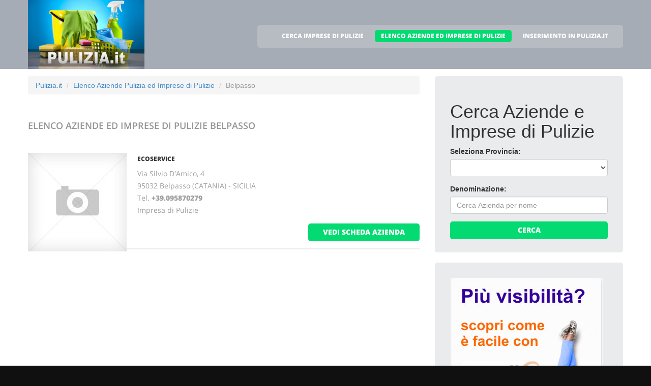

--- FILE ---
content_type: text/html
request_url: http://pulizia.it/pulizia_a_belpasso.html
body_size: 4552
content:
<!DOCTYPE html>
<html lang="it">
<head>
    <title>Aziende ed Imprese di Pulizie Belpasso</title>
    <meta charset="utf-8">
    <meta name="viewport" content="width=device-width, initial-scale=1">
    <link rel="icon" href="/img/favicon.ico" type="image/x-icon">
    <link rel="shortcut icon" href="/img/favicon.ico" type="image/x-icon" />
    <meta name="description" content="Pulizia a Belpasso - Azienda ed Imprese di Pulizie Belpasso">
    <meta name="keywords" content="Pulizia Belpasso, Pulizia a Belpasso, Elenco Aziende Pulizia, Pulizia, Elenco Imprese di Pulizie Italiane, Vendita prodotti per la Pulizia Belpasso, igiene, pulizia, pulizie, ambienti, ambiente, pulizie industriali, pulizie industriali a Belpasso, pulizia capannoni, pulizia capannoni a Belpasso, pulizia uffici, pulizia uffici a Belpasso, pulizia negozi a Belpasso">
    <meta name="author" content="Pulizia.it">
    <link rel="stylesheet" href="/css/bootstrap.css" >
    <link rel="stylesheet" href="/css/style.css">
    <link rel="stylesheet" href="/fonts/font-awesome.css">

    <script src="/js/jquery.js"></script>
    <script src="/js/jquery-migrate-1.2.1.min.js"></script>
    <script src="/js/superfish.js"></script>
    <script src="/js/jquery.mobilemenu.js"></script>
    <script src="/js/jquery.easing.1.3.js"></script>
    <script src="/js/jquery.ui.totop.js"></script>
    <script src="/js/jquery.touchSwipe.min.js"></script>
    <script src="/js/jquery.equalheights.js"></script>

</head>

<body>

<header id="header" class="pagesheader">
    <div id="stuck_container">
        <div class="container">
            <div class="row">
                  <article class="col-lg-3 col-sm-3 col-xs-12">
                    <h1 class="navbar-brand navbar-brand_"><a href="/index.html"><img alt="Pulizia a Belpasso by Pulizia.it" src="/img/logo.jpg"></a></h1>
                  </article>
                                    <article class="col-lg-9 col-sm-9 col-xs-12">
                      <div class="menuheader">
                        <nav class="navbar navbar-default navbar-static-top tm_navbar" role="navigation">
                            <ul class="nav sf-menu">
			      <li> <a href="/cerca_pulizia.html">CERCA IMPRESE DI PULIZIE</a></li>
<li class="active"> <a href="/pulizia.html">ELENCO AZIENDE ED IMPRESE DI PULIZIE</a></li>
<li> <a href="/pubblicita_su_pulizia.html">INSERIMENTO IN PULIZIA.IT</a></li>

                            </ul>
                        </nav>
                      </div>
                  </article>

            </div>
        </div>
    </div>
</header>

<div id="content">
    <section class="row_6">
        <div class="container">
            <div class="row">
              <article class="col-lg-8 col-md-8 col-sm-8">
		<ul class="breadcrumb">
	<li><a href="/">Pulizia.it</a> </li>
	<li><a href="/pulizia.html">Elenco Aziende Pulizia ed Imprese di Pulizie</a></li>
	<li class="active">Belpasso</li>
</ul>
		

                <h2>Elenco Aziende ed Imprese di Pulizie <span class="info">Belpasso</span></h2>
                
                <div class="extra-wrap">
                  <center>
                  
                  </center>
                </div>

                <div class="box_blog">
    <article class="row_1">
            <div class="overflow">
                <figure>
                  <a href="/399010_ecoservice_belpasso.htm">
                    <img src="/images/esempio_box_foto.jpg" alt="ECOSERVICE">
                  </a>
                </figure>
                <h3><a href="/399010_ecoservice_belpasso.htm">ECOSERVICE</a></h3>
                <p>
                  Via Silvio D'Amico, 4<br>95032 Belpasso (CATANIA) - SICILIA<br>
                  Tel. <a href="tel:+39.095870279"><b>+39.095870279</b></a> <br>
		  
                  
                  
                  Impresa di Pulizie<br>
                </p>
                <span class="pull-right"><a href="/399010_ecoservice_belpasso.htm" class="btn btn-primary btn2">vedi scheda azienda</a></span>
            </div>
    </article>
</div>

                
                <div class="extra-wrap">
                  <center>
                  
                  </center>
                </div>

              </article>

	                    <article class="col-lg-4 col-md-4 col-sm-4 welcome">
                <div class="box2">
                  <div class="inner maxheight">
                    <h1>Cerca Aziende e Imprese di Pulizie</h1>
                    <form role="form" method="POST" action="/cgi-bin/search_esercizi.cgi">
   <div class="form-group">
     <label class="name">Seleziona Provincia:</label>
     <SELECT name="provincia" class="form-control" >
<OPTION value=""></OPTION>
<OPTION value="AGRIGENTO">AGRIGENTO</OPTION>
<OPTION value="ALESSANDRIA">ALESSANDRIA</OPTION>
<OPTION value="ANCONA">ANCONA</OPTION>
<OPTION value="AOSTA">AOSTA</OPTION>
<OPTION value="AREZZO">AREZZO</OPTION>
<OPTION value="ASCOLI_PICENO">ASCOLI PICENO</OPTION>
<OPTION value="ASTI">ASTI</OPTION>
<OPTION value="AVELLINO">AVELLINO</OPTION>
<OPTION value="BARI">BARI</OPTION>
<OPTION value="BELLUNO">BELLUNO</OPTION>
<OPTION value="BENEVENTO">BENEVENTO</OPTION>
<OPTION value="BERGAMO">BERGAMO</OPTION>
<OPTION value="BIELLA">BIELLA</OPTION>
<OPTION value="BOLOGNA">BOLOGNA</OPTION>
<OPTION value="BOLZANO">BOLZANO</OPTION>
<OPTION value="BRESCIA">BRESCIA</OPTION>
<OPTION value="BRINDISI">BRINDISI</OPTION>
<OPTION value="CAGLIARI">CAGLIARI</OPTION>
<OPTION value="CALTANISSETTA">CALTANISSETTA</OPTION>
<OPTION value="CAMPOBASSO">CAMPOBASSO</OPTION>
<OPTION value="CASERTA">CASERTA</OPTION>
<OPTION value="CATANIA">CATANIA</OPTION>
<OPTION value="CATANZARO">CATANZARO</OPTION>
<OPTION value="CHIETI">CHIETI</OPTION>
<OPTION value="COMO">COMO</OPTION>
<OPTION value="COSENZA">COSENZA</OPTION>
<OPTION value="CREMONA">CREMONA</OPTION>
<OPTION value="CUNEO">CUNEO</OPTION>
<OPTION value="FERMO">FERMO</OPTION>
<OPTION value="FERRARA">FERRARA</OPTION>
<OPTION value="FIRENZE">FIRENZE</OPTION>
<OPTION value="FOGGIA">FOGGIA</OPTION>
<OPTION value="FORLI___CESENA">FORLI' CESENA</OPTION>
<OPTION value="FROSINONE">FROSINONE</OPTION>
<OPTION value="GENOVA">GENOVA</OPTION>
<OPTION value="GORIZIA">GORIZIA</OPTION>
<OPTION value="GROSSETO">GROSSETO</OPTION>
<OPTION value="IMPERIA">IMPERIA</OPTION>
<OPTION value="L__AQUILA">L'AQUILA</OPTION>
<OPTION value="LA_SPEZIA">LA SPEZIA</OPTION>
<OPTION value="LATINA">LATINA</OPTION>
<OPTION value="LECCE">LECCE</OPTION>
<OPTION value="LECCO">LECCO</OPTION>
<OPTION value="LIVORNO">LIVORNO</OPTION>
<OPTION value="LODI">LODI</OPTION>
<OPTION value="LUCCA">LUCCA</OPTION>
<OPTION value="MACERATA">MACERATA</OPTION>
<OPTION value="MANTOVA">MANTOVA</OPTION>
<OPTION value="MASSA_CARRARA">MASSA CARRARA</OPTION>
<OPTION value="MATERA">MATERA</OPTION>
<OPTION value="MESSINA">MESSINA</OPTION>
<OPTION value="MILANO">MILANO</OPTION>
<OPTION value="MODENA">MODENA</OPTION>
<OPTION value="MONZA_E_DELLA_BRIANZA">MONZA E DELLA BRIANZA</OPTION>
<OPTION value="NAPOLI">NAPOLI</OPTION>
<OPTION value="NOVARA">NOVARA</OPTION>
<OPTION value="OGLIASTRA">OGLIASTRA</OPTION>
<OPTION value="OLBIA-TEMPIO">OLBIA-TEMPIO</OPTION>
<OPTION value="ORISTANO">ORISTANO</OPTION>
<OPTION value="PADOVA">PADOVA</OPTION>
<OPTION value="PALERMO">PALERMO</OPTION>
<OPTION value="PARMA">PARMA</OPTION>
<OPTION value="PAVIA">PAVIA</OPTION>
<OPTION value="PERUGIA">PERUGIA</OPTION>
<OPTION value="PESARO_URBINO">PESARO URBINO</OPTION>
<OPTION value="PESCARA">PESCARA</OPTION>
<OPTION value="PIACENZA">PIACENZA</OPTION>
<OPTION value="PISA">PISA</OPTION>
<OPTION value="PISTOIA">PISTOIA</OPTION>
<OPTION value="PORDENONE">PORDENONE</OPTION>
<OPTION value="POTENZA">POTENZA</OPTION>
<OPTION value="PRATO">PRATO</OPTION>
<OPTION value="RAGUSA">RAGUSA</OPTION>
<OPTION value="RAVENNA">RAVENNA</OPTION>
<OPTION value="REGGIO_CALABRIA">REGGIO CALABRIA</OPTION>
<OPTION value="REGGIO_EMILIA">REGGIO EMILIA</OPTION>
<OPTION value="RIMINI">RIMINI</OPTION>
<OPTION value="ROMA">ROMA</OPTION>
<OPTION value="ROVIGO">ROVIGO</OPTION>
<OPTION value="SALERNO">SALERNO</OPTION>
<OPTION value="SASSARI">SASSARI</OPTION>
<OPTION value="SAVONA">SAVONA</OPTION>
<OPTION value="SIENA">SIENA</OPTION>
<OPTION value="SIRACUSA">SIRACUSA</OPTION>
<OPTION value="SONDRIO">SONDRIO</OPTION>
<OPTION value="TARANTO">TARANTO</OPTION>
<OPTION value="TERAMO">TERAMO</OPTION>
<OPTION value="TERNI">TERNI</OPTION>
<OPTION value="TORINO">TORINO</OPTION>
<OPTION value="TRAPANI">TRAPANI</OPTION>
<OPTION value="TRENTO">TRENTO</OPTION>
<OPTION value="TREVISO">TREVISO</OPTION>
<OPTION value="TRIESTE">TRIESTE</OPTION>
<OPTION value="UDINE">UDINE</OPTION>
<OPTION value="VARESE">VARESE</OPTION>
<OPTION value="VENEZIA">VENEZIA</OPTION>
<OPTION value="VERBANO-CUSIO-OSSOLA">VERBANO-CUSIO-OSSOLA</OPTION>
<OPTION value="VERCELLI">VERCELLI</OPTION>
<OPTION value="VERONA">VERONA</OPTION>
<OPTION value="VICENZA">VICENZA</OPTION>
<OPTION value="VITERBO">VITERBO</OPTION>
</SELECT>

   </div>
   <div class="form-group">
     <label class="name">Denominazione:</label>
     <input type="text" class="form-control" name="free_text" placeholder="Cerca Azienda per nome">
   </div>
   <div class="btns">
     <button type="submit" class="btn btn-primary btn1 btn-block"> Cerca </button>
   </div>
</form>

                  </div>
                </div>
                <br>
		                <div class="box2">
                  <div class="inner maxheight">
                     <a target="_blank" border="0" href="//pulizia.it/call_banner_a80cd39cb340110e2a5234bedf3b1df97fbd07b2.html"><img style="display:block; height: 250px; width: 300px; border 0px;" src="https://banner-ar.seo.it/31/original/banner_portali_it_300x250.jpg" alt="Pubblicità Internet - Portali.it" border="0"></a>
                  </div>
                </div>
		<br>
                <div class="box2">
                  <div class="inner maxheight">
                     <a target="_blank" href="https://www.casamiagori.it"><img src="https://banner-ar.seo.it/250/original/banner-casamia-prodotti-per-la-pulizia_300x250.gif" alt="CASAMIA - Prodotti per la pulizia domestica e professionale" border="0"></a>
                  </div>
                </div>
		<br>

                <div class="box2">
                  <div class="inner maxheight">
                     <script type="text/javascript"><!--
google_ad_client = "pub-0946999566082081";
google_ad_width = 300;
google_ad_height = 250;
google_ad_format = "300x250_as";
google_ad_type = "text_image";
google_ad_channel = "";
google_color_border = "C3C3C3";
google_color_bg = "FFFFFF";
google_color_link = "0000FF";
google_color_text = "000000";
google_color_url = "008000";
//--></script> <script type="text/javascript"
  src="http://pagead2.googlesyndication.com/pagead/show_ads.js">
</script>

                  </div>
                </div>
                <br>
                <div class="box2">
                  <div class="inner maxheight">
                     <script type="text/javascript"><!--
google_ad_client = "pub-0946999566082081";
google_ad_width = 300;
google_ad_height = 250;
google_ad_format = "300x250_as";
google_ad_type = "text_image";
google_ad_channel = "";
google_color_border = "C3C3C3";
google_color_bg = "FFFFFF";
google_color_link = "0000FF";
google_color_text = "000000";
google_color_url = "008000";
//--></script> <script type="text/javascript"
  src="http://pagead2.googlesyndication.com/pagead/show_ads.js">
</script>

                  </div>
                </div>
              </article>


            </div>
        </div>
    </section>
</div>

<footer>
        
        <div class="footerrow1">
            <div class="container">
                <div class="row">
                    <article class="col-lg-12">
                        <ul class="social_icons">
                            <li><a href="#"><i class="fa fa-facebook"></i></a></li>
                            <li><a href="#"><i class="fa fa-skype"></i></a></li>
                            <li><a href="#"><i class="fa fa-google-plus"></i></a></li>
                            <li><a href="#"><i class="fa fa-twitter"></i></a></li>
                        </ul>
                   </article>
                </div>
            </div>
        </div>
        <div class="footerrow2">
            <div class="container">
                <div class="row">
                    <article class="col-lg-4">
                      <p class="footerpriv">
                      <a href="http://www.pulizia.it">pulizia.it</a><br>
                      Copyright &copy; 2026<br><br>
                      <a href="http://www.portali.it" target="_blank"><img src="/images/portali_internet_advertising_network_155.png" width="155" height="42" border="0" alt="Portali.it - Internet Advertising Network - Concessionaria di Pubblicit&agrave; Internet per il Portale Web pulizia.it"></a><br>
                      <small>
                        <a href="http://www.portali.it" target="_blank">Per la tua pubblicit&agrave; su pulizia.it</a><br>
                        <a href="/elenco_pulizia_per_localita.html">Elenco Aziende ed Imprese di Pulizie per localit&agrave;</a>
                        
                      </small>
                      </p>
                      <p class="footerpriv"><a href="/pulizia_a_agrigento.html">Servizi di Pulizia e Imprese di Pulizie a Agrigento</a><br>
<a href="/pulizia_a_aosta.html">Servizi di Pulizia e Imprese di Pulizie a Aosta</a><br>
<a href="/pulizia_a_asti.html">Servizi di Pulizia e Imprese di Pulizie a Asti</a><br>
<a href="/pulizia_a_belluno.html">Servizi di Pulizia e Imprese di Pulizie a Belluno</a><br>
<a href="/pulizia_a_biella.html">Servizi di Pulizia e Imprese di Pulizie a Biella</a><br>
<a href="/pulizia_a_brescia.html">Servizi di Pulizia e Imprese di Pulizie a Brescia</a><br>
<a href="/pulizia_a_caltanissetta.html">Servizi di Pulizia e Imprese di Pulizie a Caltanissetta</a><br>
<a href="/pulizia_a_catania.html">Servizi di Pulizia e Imprese di Pulizie a Catania</a><br>
<a href="/pulizia_a_como.html">Servizi di Pulizia e Imprese di Pulizie a Como</a><br>
<a href="/pulizia_a_cuneo.html">Servizi di Pulizia e Imprese di Pulizie a Cuneo</a><br>
<a href="/pulizia_a_firenze.html">Servizi di Pulizia e Imprese di Pulizie a Firenze</a><br>
<a href="/pulizia_a_frosinone.html">Servizi di Pulizia e Imprese di Pulizie a Frosinone</a><br>
<a href="/pulizia_a_grosseto.html">Servizi di Pulizia e Imprese di Pulizie a Grosseto</a><br>
<a href="/pulizia_a_la_spezia.html">Servizi di Pulizia e Imprese di Pulizie a La Spezia</a><br>
<a href="/pulizia_a_lecco.html">Servizi di Pulizia e Imprese di Pulizie a Lecco</a><br>
<a href="/pulizia_a_lucca.html">Servizi di Pulizia e Imprese di Pulizie a Lucca</a><br>
<a href="/pulizia_a_massa_carrara.html">Servizi di Pulizia e Imprese di Pulizie a Massa Carrara</a><br>
<a href="/pulizia_a_milano.html">Servizi di Pulizia e Imprese di Pulizie a Milano</a><br>
<a href="/pulizia_a_napoli.html">Servizi di Pulizia e Imprese di Pulizie a Napoli</a><br>
<a href="/pulizia_a_olbia-tempio.html">Servizi di Pulizia e Imprese di Pulizie a Olbia-Tempio</a><br>
<a href="/pulizia_a_palermo.html">Servizi di Pulizia e Imprese di Pulizie a Palermo</a><br>
<a href="/pulizia_a_perugia.html">Servizi di Pulizia e Imprese di Pulizie a Perugia</a><br>
<a href="/pulizia_a_piacenza.html">Servizi di Pulizia e Imprese di Pulizie a Piacenza</a><br>
<a href="/pulizia_a_pordenone.html">Servizi di Pulizia e Imprese di Pulizie a Pordenone</a><br>
<a href="/pulizia_a_ragusa.html">Servizi di Pulizia e Imprese di Pulizie a Ragusa</a><br>
<a href="/pulizia_a_reggio_emilia.html">Servizi di Pulizia e Imprese di Pulizie a Reggio Emilia</a><br>
<a href="/pulizia_a_rovigo.html">Servizi di Pulizia e Imprese di Pulizie a Rovigo</a><br>
<a href="/pulizia_a_savona.html">Servizi di Pulizia e Imprese di Pulizie a Savona</a><br>
<a href="/pulizia_a_sondrio.html">Servizi di Pulizia e Imprese di Pulizie a Sondrio</a><br>
<a href="/pulizia_a_terni.html">Servizi di Pulizia e Imprese di Pulizie a Terni</a><br>
<a href="/pulizia_a_trento.html">Servizi di Pulizia e Imprese di Pulizie a Trento</a><br>
<a href="/pulizia_a_udine.html">Servizi di Pulizia e Imprese di Pulizie a Udine</a><br>
<a href="/pulizia_a_verbano-cusio-ossola.html">Servizi di Pulizia e Imprese di Pulizie a Verbano-Cusio-Ossola</a><br>
<a href="/pulizia_a_vicenza.html">Servizi di Pulizia e Imprese di Pulizie a Vicenza</a><br>
</p>
                    </article>
                    <article class="col-lg-4">
                      <p class="footerpriv"><a href="/pulizia_a_alessandria.html">Servizi di Pulizia e Imprese di Pulizie a Alessandria</a><br>
<a href="/pulizia_a_arezzo.html">Servizi di Pulizia e Imprese di Pulizie a Arezzo</a><br>
<a href="/pulizia_a_avellino.html">Servizi di Pulizia e Imprese di Pulizie a Avellino</a><br>
<a href="/pulizia_a_benevento.html">Servizi di Pulizia e Imprese di Pulizie a Benevento</a><br>
<a href="/pulizia_a_bologna.html">Servizi di Pulizia e Imprese di Pulizie a Bologna</a><br>
<a href="/pulizia_a_brindisi.html">Servizi di Pulizia e Imprese di Pulizie a Brindisi</a><br>
<a href="/pulizia_a_campobasso.html">Servizi di Pulizia e Imprese di Pulizie a Campobasso</a><br>
<a href="/pulizia_a_catanzaro.html">Servizi di Pulizia e Imprese di Pulizie a Catanzaro</a><br>
<a href="/pulizia_a_cosenza.html">Servizi di Pulizia e Imprese di Pulizie a Cosenza</a><br>
<a href="/pulizia_a_fermo.html">Servizi di Pulizia e Imprese di Pulizie a Fermo</a><br>
<a href="/pulizia_a_foggia.html">Servizi di Pulizia e Imprese di Pulizie a Foggia</a><br>
<a href="/pulizia_a_genova.html">Servizi di Pulizia e Imprese di Pulizie a Genova</a><br>
<a href="/pulizia_a_imperia.html">Servizi di Pulizia e Imprese di Pulizie a Imperia</a><br>
<a href="/pulizia_a_latina.html">Servizi di Pulizia e Imprese di Pulizie a Latina</a><br>
<a href="/pulizia_a_livorno.html">Servizi di Pulizia e Imprese di Pulizie a Livorno</a><br>
<a href="/pulizia_a_macerata.html">Servizi di Pulizia e Imprese di Pulizie a Macerata</a><br>
<a href="/pulizia_a_matera.html">Servizi di Pulizia e Imprese di Pulizie a Matera</a><br>
<a href="/pulizia_a_modena.html">Servizi di Pulizia e Imprese di Pulizie a Modena</a><br>
<a href="/pulizia_a_novara.html">Servizi di Pulizia e Imprese di Pulizie a Novara</a><br>
<a href="/pulizia_a_oristano.html">Servizi di Pulizia e Imprese di Pulizie a Oristano</a><br>
<a href="/pulizia_a_parma.html">Servizi di Pulizia e Imprese di Pulizie a Parma</a><br>
<a href="/pulizia_a_pesaro_urbino.html">Servizi di Pulizia e Imprese di Pulizie a Pesaro Urbino</a><br>
<a href="/pulizia_a_pisa.html">Servizi di Pulizia e Imprese di Pulizie a Pisa</a><br>
<a href="/pulizia_a_potenza.html">Servizi di Pulizia e Imprese di Pulizie a Potenza</a><br>
<a href="/pulizia_a_ravenna.html">Servizi di Pulizia e Imprese di Pulizie a Ravenna</a><br>
<a href="/pulizia_a_rimini.html">Servizi di Pulizia e Imprese di Pulizie a Rimini</a><br>
<a href="/pulizia_a_salerno.html">Servizi di Pulizia e Imprese di Pulizie a Salerno</a><br>
<a href="/pulizia_a_siena.html">Servizi di Pulizia e Imprese di Pulizie a Siena</a><br>
<a href="/pulizia_a_taranto.html">Servizi di Pulizia e Imprese di Pulizie a Taranto</a><br>
<a href="/pulizia_a_torino.html">Servizi di Pulizia e Imprese di Pulizie a Torino</a><br>
<a href="/pulizia_a_treviso.html">Servizi di Pulizia e Imprese di Pulizie a Treviso</a><br>
<a href="/pulizia_a_varese.html">Servizi di Pulizia e Imprese di Pulizie a Varese</a><br>
<a href="/pulizia_a_vercelli.html">Servizi di Pulizia e Imprese di Pulizie a Vercelli</a><br>
<a href="/pulizia_a_viterbo.html">Servizi di Pulizia e Imprese di Pulizie a Viterbo</a><br>
</p>
                    </article>
                    <article class="col-lg-4">
                      <p class="footerpriv"><a href="/pulizia_a_ancona.html">Servizi di Pulizia e Imprese di Pulizie a Ancona</a><br>
<a href="/pulizia_a_ascoli_piceno.html">Servizi di Pulizia e Imprese di Pulizie a Ascoli Piceno</a><br>
<a href="/pulizia_a_bari.html">Servizi di Pulizia e Imprese di Pulizie a Bari</a><br>
<a href="/pulizia_a_bergamo.html">Servizi di Pulizia e Imprese di Pulizie a Bergamo</a><br>
<a href="/pulizia_a_bolzano.html">Servizi di Pulizia e Imprese di Pulizie a Bolzano</a><br>
<a href="/pulizia_a_cagliari.html">Servizi di Pulizia e Imprese di Pulizie a Cagliari</a><br>
<a href="/pulizia_a_caserta.html">Servizi di Pulizia e Imprese di Pulizie a Caserta</a><br>
<a href="/pulizia_a_chieti.html">Servizi di Pulizia e Imprese di Pulizie a Chieti</a><br>
<a href="/pulizia_a_cremona.html">Servizi di Pulizia e Imprese di Pulizie a Cremona</a><br>
<a href="/pulizia_a_ferrara.html">Servizi di Pulizia e Imprese di Pulizie a Ferrara</a><br>
<a href="/pulizia_a_forli___cesena.html">Servizi di Pulizia e Imprese di Pulizie a Forli' Cesena</a><br>
<a href="/pulizia_a_gorizia.html">Servizi di Pulizia e Imprese di Pulizie a Gorizia</a><br>
<a href="/pulizia_a_l__aquila.html">Servizi di Pulizia e Imprese di Pulizie a L'aquila</a><br>
<a href="/pulizia_a_lecce.html">Servizi di Pulizia e Imprese di Pulizie a Lecce</a><br>
<a href="/pulizia_a_lodi.html">Servizi di Pulizia e Imprese di Pulizie a Lodi</a><br>
<a href="/pulizia_a_mantova.html">Servizi di Pulizia e Imprese di Pulizie a Mantova</a><br>
<a href="/pulizia_a_messina.html">Servizi di Pulizia e Imprese di Pulizie a Messina</a><br>
<a href="/pulizia_a_monza_e_della_brianza.html">Servizi di Pulizia e Imprese di Pulizie a Monza E Della Brianza</a><br>
<a href="/pulizia_a_ogliastra.html">Servizi di Pulizia e Imprese di Pulizie a Ogliastra</a><br>
<a href="/pulizia_a_padova.html">Servizi di Pulizia e Imprese di Pulizie a Padova</a><br>
<a href="/pulizia_a_pavia.html">Servizi di Pulizia e Imprese di Pulizie a Pavia</a><br>
<a href="/pulizia_a_pescara.html">Servizi di Pulizia e Imprese di Pulizie a Pescara</a><br>
<a href="/pulizia_a_pistoia.html">Servizi di Pulizia e Imprese di Pulizie a Pistoia</a><br>
<a href="/pulizia_a_prato.html">Servizi di Pulizia e Imprese di Pulizie a Prato</a><br>
<a href="/pulizia_a_reggio_calabria.html">Servizi di Pulizia e Imprese di Pulizie a Reggio Calabria</a><br>
<a href="/pulizia_a_roma.html">Servizi di Pulizia e Imprese di Pulizie a Roma</a><br>
<a href="/pulizia_a_sassari.html">Servizi di Pulizia e Imprese di Pulizie a Sassari</a><br>
<a href="/pulizia_a_siracusa.html">Servizi di Pulizia e Imprese di Pulizie a Siracusa</a><br>
<a href="/pulizia_a_teramo.html">Servizi di Pulizia e Imprese di Pulizie a Teramo</a><br>
<a href="/pulizia_a_trapani.html">Servizi di Pulizia e Imprese di Pulizie a Trapani</a><br>
<a href="/pulizia_a_trieste.html">Servizi di Pulizia e Imprese di Pulizie a Trieste</a><br>
<a href="/pulizia_a_venezia.html">Servizi di Pulizia e Imprese di Pulizie a Venezia</a><br>
<a href="/pulizia_a_verona.html">Servizi di Pulizia e Imprese di Pulizie a Verona</a><br>
</p>
                    </article>
                </div>
            </div>
        </div>
</footer>

<script src="/js/bootstrap.min.js"></script>
<script src="/js/tm-scripts.js"></script>
</body>

</html>


--- FILE ---
content_type: text/html; charset=utf-8
request_url: https://www.google.com/recaptcha/api2/aframe
body_size: 271
content:
<!DOCTYPE HTML><html><head><meta http-equiv="content-type" content="text/html; charset=UTF-8"></head><body><script nonce="KV2LINVWFkXjxTMCstw55Q">/** Anti-fraud and anti-abuse applications only. See google.com/recaptcha */ try{var clients={'sodar':'https://pagead2.googlesyndication.com/pagead/sodar?'};window.addEventListener("message",function(a){try{if(a.source===window.parent){var b=JSON.parse(a.data);var c=clients[b['id']];if(c){var d=document.createElement('img');d.src=c+b['params']+'&rc='+(localStorage.getItem("rc::a")?sessionStorage.getItem("rc::b"):"");window.document.body.appendChild(d);sessionStorage.setItem("rc::e",parseInt(sessionStorage.getItem("rc::e")||0)+1);localStorage.setItem("rc::h",'1768574029482');}}}catch(b){}});window.parent.postMessage("_grecaptcha_ready", "*");}catch(b){}</script></body></html>